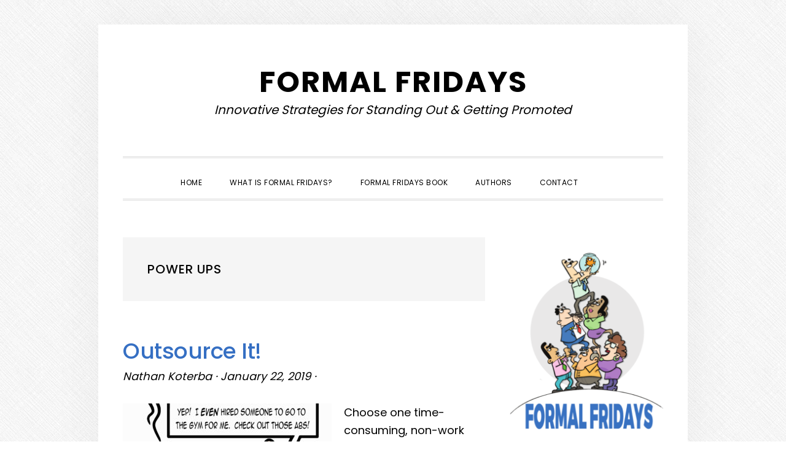

--- FILE ---
content_type: text/html; charset=UTF-8
request_url: https://formal-fridays.com/category/power-ups/
body_size: 11034
content:
<!DOCTYPE html>
<html lang="en-US">
<head >
<meta charset="UTF-8" />
<meta name="viewport" content="width=device-width, initial-scale=1" />
<meta name='robots' content='index, follow, max-image-preview:large, max-snippet:-1, max-video-preview:-1' />
	<style>img:is([sizes="auto" i], [sizes^="auto," i]) { contain-intrinsic-size: 3000px 1500px }</style>
	
	<!-- This site is optimized with the Yoast SEO plugin v26.8 - https://yoast.com/product/yoast-seo-wordpress/ -->
	<title>Power Ups Archives : Formal Fridays</title>
	<link rel="canonical" href="https://formal-fridays.com/category/power-ups/" />
	<meta property="og:locale" content="en_US" />
	<meta property="og:type" content="article" />
	<meta property="og:title" content="Power Ups Archives : Formal Fridays" />
	<meta property="og:url" content="https://formal-fridays.com/category/power-ups/" />
	<meta property="og:site_name" content="Formal Fridays" />
	<meta name="twitter:card" content="summary_large_image" />
	<meta name="twitter:site" content="@FormalFridaysBk" />
	<script type="application/ld+json" class="yoast-schema-graph">{"@context":"https://schema.org","@graph":[{"@type":"CollectionPage","@id":"https://formal-fridays.com/category/power-ups/","url":"https://formal-fridays.com/category/power-ups/","name":"Power Ups Archives : Formal Fridays","isPartOf":{"@id":"https://formal-fridays.com/#website"},"primaryImageOfPage":{"@id":"https://formal-fridays.com/category/power-ups/#primaryimage"},"image":{"@id":"https://formal-fridays.com/category/power-ups/#primaryimage"},"thumbnailUrl":"https://formal-fridays.com/wp-content/uploads/2019/01/703OutsourceFFPREVISED30-1-e1546953703359.jpg","breadcrumb":{"@id":"https://formal-fridays.com/category/power-ups/#breadcrumb"},"inLanguage":"en-US"},{"@type":"ImageObject","inLanguage":"en-US","@id":"https://formal-fridays.com/category/power-ups/#primaryimage","url":"https://formal-fridays.com/wp-content/uploads/2019/01/703OutsourceFFPREVISED30-1-e1546953703359.jpg","contentUrl":"https://formal-fridays.com/wp-content/uploads/2019/01/703OutsourceFFPREVISED30-1-e1546953703359.jpg","width":400,"height":400,"caption":"Outsource non-productive items"},{"@type":"BreadcrumbList","@id":"https://formal-fridays.com/category/power-ups/#breadcrumb","itemListElement":[{"@type":"ListItem","position":1,"name":"Home","item":"https://formal-fridays.com/"},{"@type":"ListItem","position":2,"name":"Power Ups"}]},{"@type":"WebSite","@id":"https://formal-fridays.com/#website","url":"https://formal-fridays.com/","name":"Formal Fridays","description":"Innovative Strategies for Standing Out &amp; Getting Promoted","publisher":{"@id":"https://formal-fridays.com/#organization"},"potentialAction":[{"@type":"SearchAction","target":{"@type":"EntryPoint","urlTemplate":"https://formal-fridays.com/?s={search_term_string}"},"query-input":{"@type":"PropertyValueSpecification","valueRequired":true,"valueName":"search_term_string"}}],"inLanguage":"en-US"},{"@type":"Organization","@id":"https://formal-fridays.com/#organization","name":"Formal Fridays","url":"https://formal-fridays.com/","logo":{"@type":"ImageObject","inLanguage":"en-US","@id":"https://formal-fridays.com/#/schema/logo/image/","url":"https://formal-fridays.com/wp-content/uploads/2018/08/FF-Pyramid.png","contentUrl":"https://formal-fridays.com/wp-content/uploads/2018/08/FF-Pyramid.png","width":2480,"height":2924,"caption":"Formal Fridays"},"image":{"@id":"https://formal-fridays.com/#/schema/logo/image/"},"sameAs":["https://www.facebook.com/FormalFridaysBook/","https://x.com/FormalFridaysBk","https://www.instagram.com/formalfridaysbook/","https://www.linkedin.com/company/formalfridays"]}]}</script>
	<!-- / Yoast SEO plugin. -->


<link rel='dns-prefetch' href='//ws.sharethis.com' />
<link rel='dns-prefetch' href='//fonts.googleapis.com' />
<link rel='dns-prefetch' href='//code.ionicframework.com' />
<link rel="alternate" type="application/rss+xml" title="Formal Fridays &raquo; Feed" href="https://formal-fridays.com/feed/" />
<link rel="alternate" type="application/rss+xml" title="Formal Fridays &raquo; Comments Feed" href="https://formal-fridays.com/comments/feed/" />
<link rel="alternate" type="application/rss+xml" title="Formal Fridays &raquo; Power Ups Category Feed" href="https://formal-fridays.com/category/power-ups/feed/" />
<script type="text/javascript">
/* <![CDATA[ */
window._wpemojiSettings = {"baseUrl":"https:\/\/s.w.org\/images\/core\/emoji\/16.0.1\/72x72\/","ext":".png","svgUrl":"https:\/\/s.w.org\/images\/core\/emoji\/16.0.1\/svg\/","svgExt":".svg","source":{"concatemoji":"https:\/\/formal-fridays.com\/wp-includes\/js\/wp-emoji-release.min.js?ver=6.8.3"}};
/*! This file is auto-generated */
!function(s,n){var o,i,e;function c(e){try{var t={supportTests:e,timestamp:(new Date).valueOf()};sessionStorage.setItem(o,JSON.stringify(t))}catch(e){}}function p(e,t,n){e.clearRect(0,0,e.canvas.width,e.canvas.height),e.fillText(t,0,0);var t=new Uint32Array(e.getImageData(0,0,e.canvas.width,e.canvas.height).data),a=(e.clearRect(0,0,e.canvas.width,e.canvas.height),e.fillText(n,0,0),new Uint32Array(e.getImageData(0,0,e.canvas.width,e.canvas.height).data));return t.every(function(e,t){return e===a[t]})}function u(e,t){e.clearRect(0,0,e.canvas.width,e.canvas.height),e.fillText(t,0,0);for(var n=e.getImageData(16,16,1,1),a=0;a<n.data.length;a++)if(0!==n.data[a])return!1;return!0}function f(e,t,n,a){switch(t){case"flag":return n(e,"\ud83c\udff3\ufe0f\u200d\u26a7\ufe0f","\ud83c\udff3\ufe0f\u200b\u26a7\ufe0f")?!1:!n(e,"\ud83c\udde8\ud83c\uddf6","\ud83c\udde8\u200b\ud83c\uddf6")&&!n(e,"\ud83c\udff4\udb40\udc67\udb40\udc62\udb40\udc65\udb40\udc6e\udb40\udc67\udb40\udc7f","\ud83c\udff4\u200b\udb40\udc67\u200b\udb40\udc62\u200b\udb40\udc65\u200b\udb40\udc6e\u200b\udb40\udc67\u200b\udb40\udc7f");case"emoji":return!a(e,"\ud83e\udedf")}return!1}function g(e,t,n,a){var r="undefined"!=typeof WorkerGlobalScope&&self instanceof WorkerGlobalScope?new OffscreenCanvas(300,150):s.createElement("canvas"),o=r.getContext("2d",{willReadFrequently:!0}),i=(o.textBaseline="top",o.font="600 32px Arial",{});return e.forEach(function(e){i[e]=t(o,e,n,a)}),i}function t(e){var t=s.createElement("script");t.src=e,t.defer=!0,s.head.appendChild(t)}"undefined"!=typeof Promise&&(o="wpEmojiSettingsSupports",i=["flag","emoji"],n.supports={everything:!0,everythingExceptFlag:!0},e=new Promise(function(e){s.addEventListener("DOMContentLoaded",e,{once:!0})}),new Promise(function(t){var n=function(){try{var e=JSON.parse(sessionStorage.getItem(o));if("object"==typeof e&&"number"==typeof e.timestamp&&(new Date).valueOf()<e.timestamp+604800&&"object"==typeof e.supportTests)return e.supportTests}catch(e){}return null}();if(!n){if("undefined"!=typeof Worker&&"undefined"!=typeof OffscreenCanvas&&"undefined"!=typeof URL&&URL.createObjectURL&&"undefined"!=typeof Blob)try{var e="postMessage("+g.toString()+"("+[JSON.stringify(i),f.toString(),p.toString(),u.toString()].join(",")+"));",a=new Blob([e],{type:"text/javascript"}),r=new Worker(URL.createObjectURL(a),{name:"wpTestEmojiSupports"});return void(r.onmessage=function(e){c(n=e.data),r.terminate(),t(n)})}catch(e){}c(n=g(i,f,p,u))}t(n)}).then(function(e){for(var t in e)n.supports[t]=e[t],n.supports.everything=n.supports.everything&&n.supports[t],"flag"!==t&&(n.supports.everythingExceptFlag=n.supports.everythingExceptFlag&&n.supports[t]);n.supports.everythingExceptFlag=n.supports.everythingExceptFlag&&!n.supports.flag,n.DOMReady=!1,n.readyCallback=function(){n.DOMReady=!0}}).then(function(){return e}).then(function(){var e;n.supports.everything||(n.readyCallback(),(e=n.source||{}).concatemoji?t(e.concatemoji):e.wpemoji&&e.twemoji&&(t(e.twemoji),t(e.wpemoji)))}))}((window,document),window._wpemojiSettings);
/* ]]> */
</script>
<link rel='stylesheet' id='amazon-default-styles-css' href='https://formal-fridays.com/wp-content/plugins/amazon-product-in-a-post-plugin/css/amazon-default-plugin-styles.css?ver=1664448160' type='text/css' media='all' />
<link rel='stylesheet' id='amazon-frontend-styles-css' href='https://formal-fridays.com/wp-content/plugins/amazon-product-in-a-post-plugin/css/amazon-frontend.css?ver=1664448160' type='text/css' media='all' />
<link rel='stylesheet' id='daily-dish-pro-css' href='https://formal-fridays.com/wp-content/themes/daily-dish-pro/style.css?ver=2.0.0' type='text/css' media='all' />
<style id='daily-dish-pro-inline-css' type='text/css'>


		a,
		p.entry-meta a:focus,
		p.entry-meta a:hover,
		.breadcrumb a:focus,
		.breadcrumb a:hover,
		.entry-title a:focus,
		.entry-title a:hover,
		.genesis-nav-menu a:focus,
		.genesis-nav-menu a:hover,
		.genesis-nav-menu .current-menu-item > a,
		.nav-primary .genesis-nav-menu .sub-menu a:focus,
		.nav-primary .genesis-nav-menu .sub-menu a:hover,
		.nav-secondary .genesis-nav-menu .sub-menu a:focus,
		.nav-secondary .genesis-nav-menu .sub-menu a:hover,
		.nav-secondary .genesis-nav-menu .sub-menu .current-menu-item > a:focus,
		.nav-secondary .genesis-nav-menu .sub-menu .current-menu-item > a:hover,
		.nav-secondary .genesis-nav-menu a:focus,
		.nav-secondary .genesis-nav-menu a:hover,
		.site-footer a:focus,
		.site-footer a:hover {
			color: #0066bf;
		}

		@media only screen and ( max-width: 768px ) {
			.genesis-responsive-menu .genesis-nav-menu a:focus,
			.genesis-responsive-menu .genesis-nav-menu a:hover,
			.genesis-responsive-menu .genesis-nav-menu .sub-menu .menu-item a:focus,
			.genesis-responsive-menu .genesis-nav-menu .sub-menu .menu-item a:hover,
			.menu-toggle:focus,
			.menu-toggle:hover,
			.nav-primary .sub-menu-toggle:focus,
			.nav-primary .sub-menu-toggle:hover,
			.sub-menu-toggle:focus,
			.sub-menu-toggle:hover,
			#genesis-mobile-nav-primary:focus,
			#genesis-mobile-nav-primary:hover {
				color: #0066bf;
			}
		}

		

		button:focus,
		button:hover,
		button.secondary,
		input[type="button"].secondary,
		input[type="button"]:focus,
		input[type="button"]:hover,
		input[type="reset"]:focus,
		input[type="reset"]:hover,
		input[type="reset"].secondary,
		input[type="submit"]:focus,
		input[type="submit"]:hover,
		input[type="submit"].secondary,
		.archive-pagination li a:focus,
		.archive-pagination li a:hover,
		.archive-pagination .active a,
		.button:focus,
		.button:hover,
		.button.secondary,
		.entry-content .button:focus,
		.entry-content .button:hover,
		.enews-widget input[type="submit"]:focus,
		.enews-widget input[type="submit"]:hover {
			background-color: #0066bf;
			color: #ffffff;
		}

		.nav-primary .genesis-nav-menu .sub-menu a:focus,
		.nav-primary .genesis-nav-menu .sub-menu a:hover,
		.nav-primary .genesis-nav-menu .sub-menu .current-menu-item > a:focus,
		.nav-primary .genesis-nav-menu .sub-menu .current-menu-item > a:hover,
		.nav-secondary .genesis-nav-menu a:focus,
		.nav-secondary .genesis-nav-menu a:hover,
		.nav-secondary .genesis-nav-menu .current-menu-item > a,
		.nav-secondary .genesis-nav-menu .sub-menu .current-menu-item > a:focus,
		.nav-secondary .genesis-nav-menu .sub-menu .current-menu-item > a:hover {
			color: #0066bf;
		}

		@media only screen and ( max-width: 768px ) {
			.nav-secondary.genesis-responsive-menu .genesis-nav-menu .sub-menu .menu-item a:focus,
			.nav-secondary.genesis-responsive-menu .genesis-nav-menu .sub-menu .menu-item a:hover,
			.nav-secondary .sub-menu-toggle:focus,
			.nav-secondary .sub-menu-toggle:hover,
			#genesis-mobile-nav-secondary:focus,
			#genesis-mobile-nav-secondary:hover {
				color: #0066bf;
			}
		}
		
</style>
<style id='wp-emoji-styles-inline-css' type='text/css'>

	img.wp-smiley, img.emoji {
		display: inline !important;
		border: none !important;
		box-shadow: none !important;
		height: 1em !important;
		width: 1em !important;
		margin: 0 0.07em !important;
		vertical-align: -0.1em !important;
		background: none !important;
		padding: 0 !important;
	}
</style>
<link rel='stylesheet' id='wp-block-library-css' href='https://formal-fridays.com/wp-includes/css/dist/block-library/style.min.css?ver=6.8.3' type='text/css' media='all' />
<style id='classic-theme-styles-inline-css' type='text/css'>
/*! This file is auto-generated */
.wp-block-button__link{color:#fff;background-color:#32373c;border-radius:9999px;box-shadow:none;text-decoration:none;padding:calc(.667em + 2px) calc(1.333em + 2px);font-size:1.125em}.wp-block-file__button{background:#32373c;color:#fff;text-decoration:none}
</style>
<link rel='stylesheet' id='font-awesome-css' href='https://formal-fridays.com/wp-content/plugins/contact-widgets/assets/css/font-awesome.min.css?ver=4.7.0' type='text/css' media='all' />
<style id='global-styles-inline-css' type='text/css'>
:root{--wp--preset--aspect-ratio--square: 1;--wp--preset--aspect-ratio--4-3: 4/3;--wp--preset--aspect-ratio--3-4: 3/4;--wp--preset--aspect-ratio--3-2: 3/2;--wp--preset--aspect-ratio--2-3: 2/3;--wp--preset--aspect-ratio--16-9: 16/9;--wp--preset--aspect-ratio--9-16: 9/16;--wp--preset--color--black: #000000;--wp--preset--color--cyan-bluish-gray: #abb8c3;--wp--preset--color--white: #ffffff;--wp--preset--color--pale-pink: #f78da7;--wp--preset--color--vivid-red: #cf2e2e;--wp--preset--color--luminous-vivid-orange: #ff6900;--wp--preset--color--luminous-vivid-amber: #fcb900;--wp--preset--color--light-green-cyan: #7bdcb5;--wp--preset--color--vivid-green-cyan: #00d084;--wp--preset--color--pale-cyan-blue: #8ed1fc;--wp--preset--color--vivid-cyan-blue: #0693e3;--wp--preset--color--vivid-purple: #9b51e0;--wp--preset--gradient--vivid-cyan-blue-to-vivid-purple: linear-gradient(135deg,rgba(6,147,227,1) 0%,rgb(155,81,224) 100%);--wp--preset--gradient--light-green-cyan-to-vivid-green-cyan: linear-gradient(135deg,rgb(122,220,180) 0%,rgb(0,208,130) 100%);--wp--preset--gradient--luminous-vivid-amber-to-luminous-vivid-orange: linear-gradient(135deg,rgba(252,185,0,1) 0%,rgba(255,105,0,1) 100%);--wp--preset--gradient--luminous-vivid-orange-to-vivid-red: linear-gradient(135deg,rgba(255,105,0,1) 0%,rgb(207,46,46) 100%);--wp--preset--gradient--very-light-gray-to-cyan-bluish-gray: linear-gradient(135deg,rgb(238,238,238) 0%,rgb(169,184,195) 100%);--wp--preset--gradient--cool-to-warm-spectrum: linear-gradient(135deg,rgb(74,234,220) 0%,rgb(151,120,209) 20%,rgb(207,42,186) 40%,rgb(238,44,130) 60%,rgb(251,105,98) 80%,rgb(254,248,76) 100%);--wp--preset--gradient--blush-light-purple: linear-gradient(135deg,rgb(255,206,236) 0%,rgb(152,150,240) 100%);--wp--preset--gradient--blush-bordeaux: linear-gradient(135deg,rgb(254,205,165) 0%,rgb(254,45,45) 50%,rgb(107,0,62) 100%);--wp--preset--gradient--luminous-dusk: linear-gradient(135deg,rgb(255,203,112) 0%,rgb(199,81,192) 50%,rgb(65,88,208) 100%);--wp--preset--gradient--pale-ocean: linear-gradient(135deg,rgb(255,245,203) 0%,rgb(182,227,212) 50%,rgb(51,167,181) 100%);--wp--preset--gradient--electric-grass: linear-gradient(135deg,rgb(202,248,128) 0%,rgb(113,206,126) 100%);--wp--preset--gradient--midnight: linear-gradient(135deg,rgb(2,3,129) 0%,rgb(40,116,252) 100%);--wp--preset--font-size--small: 13px;--wp--preset--font-size--medium: 20px;--wp--preset--font-size--large: 36px;--wp--preset--font-size--x-large: 42px;--wp--preset--spacing--20: 0.44rem;--wp--preset--spacing--30: 0.67rem;--wp--preset--spacing--40: 1rem;--wp--preset--spacing--50: 1.5rem;--wp--preset--spacing--60: 2.25rem;--wp--preset--spacing--70: 3.38rem;--wp--preset--spacing--80: 5.06rem;--wp--preset--shadow--natural: 6px 6px 9px rgba(0, 0, 0, 0.2);--wp--preset--shadow--deep: 12px 12px 50px rgba(0, 0, 0, 0.4);--wp--preset--shadow--sharp: 6px 6px 0px rgba(0, 0, 0, 0.2);--wp--preset--shadow--outlined: 6px 6px 0px -3px rgba(255, 255, 255, 1), 6px 6px rgba(0, 0, 0, 1);--wp--preset--shadow--crisp: 6px 6px 0px rgba(0, 0, 0, 1);}:where(.is-layout-flex){gap: 0.5em;}:where(.is-layout-grid){gap: 0.5em;}body .is-layout-flex{display: flex;}.is-layout-flex{flex-wrap: wrap;align-items: center;}.is-layout-flex > :is(*, div){margin: 0;}body .is-layout-grid{display: grid;}.is-layout-grid > :is(*, div){margin: 0;}:where(.wp-block-columns.is-layout-flex){gap: 2em;}:where(.wp-block-columns.is-layout-grid){gap: 2em;}:where(.wp-block-post-template.is-layout-flex){gap: 1.25em;}:where(.wp-block-post-template.is-layout-grid){gap: 1.25em;}.has-black-color{color: var(--wp--preset--color--black) !important;}.has-cyan-bluish-gray-color{color: var(--wp--preset--color--cyan-bluish-gray) !important;}.has-white-color{color: var(--wp--preset--color--white) !important;}.has-pale-pink-color{color: var(--wp--preset--color--pale-pink) !important;}.has-vivid-red-color{color: var(--wp--preset--color--vivid-red) !important;}.has-luminous-vivid-orange-color{color: var(--wp--preset--color--luminous-vivid-orange) !important;}.has-luminous-vivid-amber-color{color: var(--wp--preset--color--luminous-vivid-amber) !important;}.has-light-green-cyan-color{color: var(--wp--preset--color--light-green-cyan) !important;}.has-vivid-green-cyan-color{color: var(--wp--preset--color--vivid-green-cyan) !important;}.has-pale-cyan-blue-color{color: var(--wp--preset--color--pale-cyan-blue) !important;}.has-vivid-cyan-blue-color{color: var(--wp--preset--color--vivid-cyan-blue) !important;}.has-vivid-purple-color{color: var(--wp--preset--color--vivid-purple) !important;}.has-black-background-color{background-color: var(--wp--preset--color--black) !important;}.has-cyan-bluish-gray-background-color{background-color: var(--wp--preset--color--cyan-bluish-gray) !important;}.has-white-background-color{background-color: var(--wp--preset--color--white) !important;}.has-pale-pink-background-color{background-color: var(--wp--preset--color--pale-pink) !important;}.has-vivid-red-background-color{background-color: var(--wp--preset--color--vivid-red) !important;}.has-luminous-vivid-orange-background-color{background-color: var(--wp--preset--color--luminous-vivid-orange) !important;}.has-luminous-vivid-amber-background-color{background-color: var(--wp--preset--color--luminous-vivid-amber) !important;}.has-light-green-cyan-background-color{background-color: var(--wp--preset--color--light-green-cyan) !important;}.has-vivid-green-cyan-background-color{background-color: var(--wp--preset--color--vivid-green-cyan) !important;}.has-pale-cyan-blue-background-color{background-color: var(--wp--preset--color--pale-cyan-blue) !important;}.has-vivid-cyan-blue-background-color{background-color: var(--wp--preset--color--vivid-cyan-blue) !important;}.has-vivid-purple-background-color{background-color: var(--wp--preset--color--vivid-purple) !important;}.has-black-border-color{border-color: var(--wp--preset--color--black) !important;}.has-cyan-bluish-gray-border-color{border-color: var(--wp--preset--color--cyan-bluish-gray) !important;}.has-white-border-color{border-color: var(--wp--preset--color--white) !important;}.has-pale-pink-border-color{border-color: var(--wp--preset--color--pale-pink) !important;}.has-vivid-red-border-color{border-color: var(--wp--preset--color--vivid-red) !important;}.has-luminous-vivid-orange-border-color{border-color: var(--wp--preset--color--luminous-vivid-orange) !important;}.has-luminous-vivid-amber-border-color{border-color: var(--wp--preset--color--luminous-vivid-amber) !important;}.has-light-green-cyan-border-color{border-color: var(--wp--preset--color--light-green-cyan) !important;}.has-vivid-green-cyan-border-color{border-color: var(--wp--preset--color--vivid-green-cyan) !important;}.has-pale-cyan-blue-border-color{border-color: var(--wp--preset--color--pale-cyan-blue) !important;}.has-vivid-cyan-blue-border-color{border-color: var(--wp--preset--color--vivid-cyan-blue) !important;}.has-vivid-purple-border-color{border-color: var(--wp--preset--color--vivid-purple) !important;}.has-vivid-cyan-blue-to-vivid-purple-gradient-background{background: var(--wp--preset--gradient--vivid-cyan-blue-to-vivid-purple) !important;}.has-light-green-cyan-to-vivid-green-cyan-gradient-background{background: var(--wp--preset--gradient--light-green-cyan-to-vivid-green-cyan) !important;}.has-luminous-vivid-amber-to-luminous-vivid-orange-gradient-background{background: var(--wp--preset--gradient--luminous-vivid-amber-to-luminous-vivid-orange) !important;}.has-luminous-vivid-orange-to-vivid-red-gradient-background{background: var(--wp--preset--gradient--luminous-vivid-orange-to-vivid-red) !important;}.has-very-light-gray-to-cyan-bluish-gray-gradient-background{background: var(--wp--preset--gradient--very-light-gray-to-cyan-bluish-gray) !important;}.has-cool-to-warm-spectrum-gradient-background{background: var(--wp--preset--gradient--cool-to-warm-spectrum) !important;}.has-blush-light-purple-gradient-background{background: var(--wp--preset--gradient--blush-light-purple) !important;}.has-blush-bordeaux-gradient-background{background: var(--wp--preset--gradient--blush-bordeaux) !important;}.has-luminous-dusk-gradient-background{background: var(--wp--preset--gradient--luminous-dusk) !important;}.has-pale-ocean-gradient-background{background: var(--wp--preset--gradient--pale-ocean) !important;}.has-electric-grass-gradient-background{background: var(--wp--preset--gradient--electric-grass) !important;}.has-midnight-gradient-background{background: var(--wp--preset--gradient--midnight) !important;}.has-small-font-size{font-size: var(--wp--preset--font-size--small) !important;}.has-medium-font-size{font-size: var(--wp--preset--font-size--medium) !important;}.has-large-font-size{font-size: var(--wp--preset--font-size--large) !important;}.has-x-large-font-size{font-size: var(--wp--preset--font-size--x-large) !important;}
:where(.wp-block-post-template.is-layout-flex){gap: 1.25em;}:where(.wp-block-post-template.is-layout-grid){gap: 1.25em;}
:where(.wp-block-columns.is-layout-flex){gap: 2em;}:where(.wp-block-columns.is-layout-grid){gap: 2em;}
:root :where(.wp-block-pullquote){font-size: 1.5em;line-height: 1.6;}
</style>
<link rel='stylesheet' id='wp-components-css' href='https://formal-fridays.com/wp-includes/css/dist/components/style.min.css?ver=6.8.3' type='text/css' media='all' />
<link rel='stylesheet' id='godaddy-styles-css' href='https://formal-fridays.com/wp-content/mu-plugins/vendor/wpex/godaddy-launch/includes/Dependencies/GoDaddy/Styles/build/latest.css?ver=2.0.2' type='text/css' media='all' />
<link rel='stylesheet' id='payhip-sell-digital-downloads-plugin-styles-css' href='https://formal-fridays.com/wp-content/plugins/payhip-sell-ebooks/public/assets/css/public.css?ver=1.0.0' type='text/css' media='all' />
<link rel='stylesheet' id='daily-dish-google-fonts-css' href='//fonts.googleapis.com/css?family=Cormorant%3A400%2C400i%2C700%2C700i%7CPoppins%3A300%2C400%2C500%2C700&#038;ver=2.0.0' type='text/css' media='all' />
<link rel='stylesheet' id='daily-dish-ionicons-css' href='//code.ionicframework.com/ionicons/2.0.1/css/ionicons.min.css?ver=2.0.0' type='text/css' media='all' />
<link rel='stylesheet' id='wpcw-css' href='https://formal-fridays.com/wp-content/plugins/contact-widgets/assets/css/style.min.css?ver=1.0.1' type='text/css' media='all' />
<link rel='stylesheet' id='amazon-lightbox-css' href='https://formal-fridays.com/wp-content/plugins/amazon-product-in-a-post-plugin/css/amazon-lightbox.css?ver=1664448160' type='text/css' media='all' />
<script type="text/javascript" id="jquery-core-js-extra">
/* <![CDATA[ */
var appipTemplates = {"templates":[{"location":"core","name":"Default","ID":"default"},{"location":"product","name":"Amazon Layout","ID":"amazon-layout"},{"location":"products","name":"Alternate","ID":"fluffy"},{"location":"product","name":"Dark","ID":"dark"},{"location":"product","name":"Dark: Image Right","ID":"dark-reversed"},{"location":"product","name":"Dark: Image Top","ID":"dark-image-top"},{"location":"product","name":"Light","ID":"light"},{"location":"product","name":"Light: Image Right","ID":"light-reversed"},{"location":"product","name":"Light: Image Top","ID":"light-image-top"},{"location":"search","name":"Grid Layout","ID":"grid"}]};
/* ]]> */
</script>
<script type="text/javascript" src="https://formal-fridays.com/wp-includes/js/jquery/jquery.min.js?ver=3.7.1" id="jquery-core-js"></script>
<script type="text/javascript" src="https://formal-fridays.com/wp-includes/js/jquery/jquery-migrate.min.js?ver=3.4.1" id="jquery-migrate-js"></script>
<script type="text/javascript" id="3d-flip-book-client-locale-loader-js-extra">
/* <![CDATA[ */
var FB3D_CLIENT_LOCALE = {"ajaxurl":"https:\/\/formal-fridays.com\/wp-admin\/admin-ajax.php","dictionary":{"Table of contents":"Table of contents","Close":"Close","Bookmarks":"Bookmarks","Thumbnails":"Thumbnails","Search":"Search","Share":"Share","Facebook":"Facebook","Twitter":"Twitter","Email":"Email","Play":"Play","Previous page":"Previous page","Next page":"Next page","Zoom in":"Zoom in","Zoom out":"Zoom out","Fit view":"Fit view","Auto play":"Auto play","Full screen":"Full screen","More":"More","Smart pan":"Smart pan","Single page":"Single page","Sounds":"Sounds","Stats":"Stats","Print":"Print","Download":"Download","Goto first page":"Goto first page","Goto last page":"Goto last page"},"images":"https:\/\/formal-fridays.com\/wp-content\/plugins\/interactive-3d-flipbook-powered-physics-engine\/assets\/images\/","jsData":{"urls":[],"posts":{"ids_mis":[],"ids":[]},"pages":[],"firstPages":[],"bookCtrlProps":[],"bookTemplates":[]},"key":"3d-flip-book","pdfJS":{"pdfJsLib":"https:\/\/formal-fridays.com\/wp-content\/plugins\/interactive-3d-flipbook-powered-physics-engine\/assets\/js\/pdf.min.js?ver=4.3.136","pdfJsWorker":"https:\/\/formal-fridays.com\/wp-content\/plugins\/interactive-3d-flipbook-powered-physics-engine\/assets\/js\/pdf.worker.js?ver=4.3.136","stablePdfJsLib":"https:\/\/formal-fridays.com\/wp-content\/plugins\/interactive-3d-flipbook-powered-physics-engine\/assets\/js\/stable\/pdf.min.js?ver=2.5.207","stablePdfJsWorker":"https:\/\/formal-fridays.com\/wp-content\/plugins\/interactive-3d-flipbook-powered-physics-engine\/assets\/js\/stable\/pdf.worker.js?ver=2.5.207","pdfJsCMapUrl":"https:\/\/formal-fridays.com\/wp-content\/plugins\/interactive-3d-flipbook-powered-physics-engine\/assets\/cmaps\/"},"cacheurl":"https:\/\/formal-fridays.com\/wp-content\/uploads\/3d-flip-book\/cache\/","pluginsurl":"https:\/\/formal-fridays.com\/wp-content\/plugins\/","pluginurl":"https:\/\/formal-fridays.com\/wp-content\/plugins\/interactive-3d-flipbook-powered-physics-engine\/","thumbnailSize":{"width":"150","height":"150"},"version":"1.16.17"};
/* ]]> */
</script>
<script type="text/javascript" src="https://formal-fridays.com/wp-content/plugins/interactive-3d-flipbook-powered-physics-engine/assets/js/client-locale-loader.js?ver=1.16.17" id="3d-flip-book-client-locale-loader-js" async="async" data-wp-strategy="async"></script>
<script id='st_insights_js' type="text/javascript" src="https://ws.sharethis.com/button/st_insights.js?publisher=4d48b7c5-0ae3-43d4-bfbe-3ff8c17a8ae6&amp;product=simpleshare&amp;ver=8.5.3" id="ssba-sharethis-js"></script>
<script type="text/javascript" src="https://formal-fridays.com/wp-content/plugins/payhip-sell-ebooks/public/assets/js/public.js?ver=1.0.0" id="payhip-sell-digital-downloads-plugin-script-js"></script>
<script type="text/javascript" src="https://formal-fridays.com/wp-content/plugins/amazon-product-in-a-post-plugin/js/amazon-lightbox.js?ver=1664448160" id="amazon-lightbox-js"></script>
<link rel="https://api.w.org/" href="https://formal-fridays.com/wp-json/" /><link rel="alternate" title="JSON" type="application/json" href="https://formal-fridays.com/wp-json/wp/v2/categories/13" /><link rel="EditURI" type="application/rsd+xml" title="RSD" href="https://formal-fridays.com/xmlrpc.php?rsd" />
<meta name="generator" content="WordPress 6.8.3" />
<link rel="pingback" href="https://formal-fridays.com/xmlrpc.php" />
<script id="mcjs">!function(c,h,i,m,p){m=c.createElement(h),p=c.getElementsByTagName(h)[0],m.async=1,m.src=i,p.parentNode.insertBefore(m,p)}(document,"script","https://chimpstatic.com/mcjs-connected/js/users/87a872f0bcff48b580a76490e/3fb6e2c73454d6a9d8cc17487.js");</script><style type="text/css" id="custom-background-css">
body.custom-background { background-color: #ffffff; background-image: url("https://formal-fridays.com/wp-content/themes/daily-dish-pro/images/bg.png"); background-position: left top; background-size: auto; background-repeat: repeat; background-attachment: fixed; }
</style>
	<link rel="icon" href="https://formal-fridays.com/wp-content/uploads/2018/08/cropped-FF-Pyramid-Thumbnail-32x32.png" sizes="32x32" />
<link rel="icon" href="https://formal-fridays.com/wp-content/uploads/2018/08/cropped-FF-Pyramid-Thumbnail-192x192.png" sizes="192x192" />
<link rel="apple-touch-icon" href="https://formal-fridays.com/wp-content/uploads/2018/08/cropped-FF-Pyramid-Thumbnail-180x180.png" />
<meta name="msapplication-TileImage" content="https://formal-fridays.com/wp-content/uploads/2018/08/cropped-FF-Pyramid-Thumbnail-270x270.png" />
		<style type="text/css" id="wp-custom-css">
			.site-description {
    font-family: 'Poppins', sans-serif;
}

.entry-title a {
	color: #356fc3;
}

body{
	font-family:'Poppins', sans-serif;
}
body > div {
    font-size: 18px;
}

/* Remove the extra space */
.entry-content h2, 
.entry-content h3, 
.entry-content h4 {
  margin-top: 0px;
}

/* Put some padding on the Share buttons */
.ssba {
	margin-bottom: 30px;
}		</style>
		</head>
<body class="archive category category-power-ups category-13 custom-background wp-theme-genesis wp-child-theme-daily-dish-pro header-full-width content-sidebar genesis-breadcrumbs-hidden genesis-footer-widgets-hidden"><div class="site-container"><ul class="genesis-skip-link"><li><a href="#genesis-nav-primary" class="screen-reader-shortcut"> Skip to primary navigation</a></li><li><a href="#genesis-content" class="screen-reader-shortcut"> Skip to main content</a></li><li><a href="#genesis-sidebar-primary" class="screen-reader-shortcut"> Skip to primary sidebar</a></li></ul><header class="site-header"><div class="wrap"><div class="title-area"><p class="site-title"><a href="https://formal-fridays.com/">Formal Fridays</a></p><p class="site-description">Innovative Strategies for Standing Out &amp; Getting Promoted</p></div></div></header><div class="menu-wrap"><nav class="nav-primary" aria-label="Main" id="genesis-nav-primary"><div class="wrap"><ul id="menu-primary-menu" class="menu genesis-nav-menu menu-primary js-superfish"><li id="menu-item-583" class="menu-item menu-item-type-custom menu-item-object-custom menu-item-home menu-item-583"><a href="https://formal-fridays.com"><span >Home</span></a></li>
<li id="menu-item-13" class="menu-item menu-item-type-post_type menu-item-object-page menu-item-13"><a href="https://formal-fridays.com/about/"><span >What is Formal Fridays?</span></a></li>
<li id="menu-item-1161" class="menu-item menu-item-type-post_type menu-item-object-page menu-item-1161"><a href="https://formal-fridays.com/book/"><span >Formal Fridays Book</span></a></li>
<li id="menu-item-1137" class="menu-item menu-item-type-post_type menu-item-object-page menu-item-1137"><a href="https://formal-fridays.com/authors/"><span >Authors</span></a></li>
<li id="menu-item-1160" class="menu-item menu-item-type-post_type menu-item-object-page menu-item-1160"><a href="https://formal-fridays.com/contact/"><span >Contact</span></a></li>
<li class="menu-item"><a href="#header-search-wrap" aria-controls="header-search-wrap" aria-expanded="false" role="button" class="toggle-header-search"><span class="screen-reader-text">Show Search</span><span class="ionicons ion-ios-search"></span></a></li></ul></div></nav><div id="header-search-wrap" class="header-search-wrap"><form class="search-form" method="get" action="https://formal-fridays.com/" role="search"><label class="search-form-label screen-reader-text" for="searchform-1">Search this website</label><input class="search-form-input" type="search" name="s" id="searchform-1" placeholder="Search this website"><input class="search-form-submit" type="submit" value="Search"><meta content="https://formal-fridays.com/?s={s}"></form> <a href="#" role="button" aria-expanded="false" aria-controls="header-search-wrap" class="toggle-header-search close"><span class="screen-reader-text">Hide Search</span><span class="ionicons ion-ios-close-empty"></span></a></div></div><div class="site-inner"><div class="content-sidebar-wrap"><main class="content" id="genesis-content"><div class="archive-description taxonomy-archive-description taxonomy-description"><h1 class="archive-title">Power Ups</h1></div><article class="post-1360 post type-post status-publish format-standard has-post-thumbnail category-power-ups tag-efficiency tag-formal-fridays tag-formal-fridays-book tag-outsourcing tag-power-ups entry" aria-label="Outsource It!"><header class="entry-header"><h2 class="entry-title"><a class="entry-title-link" rel="bookmark" href="https://formal-fridays.com/outsource-it/">Outsource It!</a></h2>
<p class="entry-meta"><span class="entry-author"><a href="https://formal-fridays.com/author/nkoterba/" class="entry-author-link" rel="author"><span class="entry-author-name">Nathan Koterba</span></a></span> &middot; <time class="entry-time">January 22, 2019</time> &middot;  </p></header><div class="entry-content"><a class="entry-image-link" href="https://formal-fridays.com/outsource-it/" aria-hidden="true" tabindex="-1"><img width="340" height="200" src="https://formal-fridays.com/wp-content/uploads/2019/01/703OutsourceFFPREVISED30-1-340x200.jpg" class="alignleft post-image entry-image" alt="Outsource non-productive items" decoding="async" /></a><p>Choose one time-consuming, non-work activity in your life and outsource it. Think of things that you can realistically outsource, such as washing clothes, cutting the grass, cleaning the house, or preparing meals.

Commit to focusing that recaptured free time on your &#x02026; <a href="https://formal-fridays.com/outsource-it/" class="more-link">[Read more...] <span class="screen-reader-text">about Outsource It!</span></a></p></div><footer class="entry-footer"><p class="entry-meta"><span class="entry-categories">Filed Under: <a href="https://formal-fridays.com/category/power-ups/" rel="category tag">Power Ups</a></span> <span class="entry-tags">Tagged With: <a href="https://formal-fridays.com/tag/efficiency/" rel="tag">Efficiency</a>, <a href="https://formal-fridays.com/tag/formal-fridays/" rel="tag">Formal Fridays</a>, <a href="https://formal-fridays.com/tag/formal-fridays-book/" rel="tag">Formal Fridays Book</a>, <a href="https://formal-fridays.com/tag/outsourcing/" rel="tag">Outsourcing</a>, <a href="https://formal-fridays.com/tag/power-ups/" rel="tag">Power Ups</a></span></p></footer></article><article class="post-1364 post type-post status-publish format-standard has-post-thumbnail category-power-ups tag-amit tag-boss tag-co-workers tag-colleague tag-formal-fridays tag-formal-fridays-book tag-jill tag-percy tag-powerup entry" aria-label="Flash Card your Colleagues"><header class="entry-header"><h2 class="entry-title"><a class="entry-title-link" rel="bookmark" href="https://formal-fridays.com/flash-card-your-colleagues/">Flash Card your Colleagues</a></h2>
<p class="entry-meta"><span class="entry-author"><a href="https://formal-fridays.com/author/nkoterba/" class="entry-author-link" rel="author"><span class="entry-author-name">Nathan Koterba</span></a></span> &middot; <time class="entry-time">January 11, 2019</time> &middot;  </p></header><div class="entry-content"><a class="entry-image-link" href="https://formal-fridays.com/flash-card-your-colleagues/" aria-hidden="true" tabindex="-1"><img width="340" height="200" src="https://formal-fridays.com/wp-content/uploads/2019/01/706FlashcardyourcolleaguesFFPREVISED-e1547211063524-340x200.jpg" class="alignleft post-image entry-image" alt="Jim&#039;s Colleague Flashcards" decoding="async" loading="lazy" /></a><p>Before your first day at a new job, go out and buy a stack of index cards. During your first two weeks at work, take some time every day to stop by and introduce yourself to your core set of colleagues and management.

Spend no more than ten minutes meeting with each &#x02026; <a href="https://formal-fridays.com/flash-card-your-colleagues/" class="more-link">[Read more...] <span class="screen-reader-text">about Flash Card your Colleagues</span></a></p></div><footer class="entry-footer"><p class="entry-meta"><span class="entry-categories">Filed Under: <a href="https://formal-fridays.com/category/power-ups/" rel="category tag">Power Ups</a></span> <span class="entry-tags">Tagged With: <a href="https://formal-fridays.com/tag/amit/" rel="tag">Amit</a>, <a href="https://formal-fridays.com/tag/boss/" rel="tag">Boss</a>, <a href="https://formal-fridays.com/tag/co-workers/" rel="tag">Co-workers</a>, <a href="https://formal-fridays.com/tag/colleague/" rel="tag">Colleague</a>, <a href="https://formal-fridays.com/tag/formal-fridays/" rel="tag">Formal Fridays</a>, <a href="https://formal-fridays.com/tag/formal-fridays-book/" rel="tag">Formal Fridays Book</a>, <a href="https://formal-fridays.com/tag/jill/" rel="tag">Jill</a>, <a href="https://formal-fridays.com/tag/percy/" rel="tag">Percy</a>, <a href="https://formal-fridays.com/tag/powerup/" rel="tag">PowerUp</a></span></p></footer></article><article class="post-1127 post type-post status-publish format-standard has-post-thumbnail category-power-ups entry" aria-label="Buy A Candy Dispenser"><header class="entry-header"><h2 class="entry-title"><a class="entry-title-link" rel="bookmark" href="https://formal-fridays.com/buy-a-candy-dispenser/">Buy A Candy Dispenser</a></h2>
<p class="entry-meta"><span class="entry-author"><a href="https://formal-fridays.com/author/defomcduff/" class="entry-author-link" rel="author"><span class="entry-author-name">DeForest</span></a></span> &middot; <time class="entry-time">November 27, 2018</time> &middot;  </p></header><div class="entry-content"><a class="entry-image-link" href="https://formal-fridays.com/buy-a-candy-dispenser/" aria-hidden="true" tabindex="-1"><img width="340" height="200" src="https://formal-fridays.com/wp-content/uploads/2018/08/FF-CandyDispenser-340x200.jpg" class="alignleft post-image entry-image" alt="" decoding="async" loading="lazy" /></a><p>In real estate investing, there’s a mantra associated with success: “Location! Location! Location!”  As a new employee, a mantra also exists: “Visibility! Visibility! Visibility!”

We’ve described numerous ways to increase your visibility and exposure, but none are as easy as &#x02026; <a href="https://formal-fridays.com/buy-a-candy-dispenser/" class="more-link">[Read more...] <span class="screen-reader-text">about Buy A Candy Dispenser</span></a></p></div><footer class="entry-footer"><p class="entry-meta"><span class="entry-categories">Filed Under: <a href="https://formal-fridays.com/category/power-ups/" rel="category tag">Power Ups</a></span> </p></footer></article></main><aside class="sidebar sidebar-primary widget-area" role="complementary" aria-label="Primary Sidebar" id="genesis-sidebar-primary"><h2 class="genesis-sidebar-title screen-reader-text">Primary Sidebar</h2><section id="text-5" class="widget widget_text"><div class="widget-wrap">			<div class="textwidget"></div>
		</div></section>
<section id="media_image-5" class="widget widget_media_image"><div class="widget-wrap"><a href="/"><img width="254" height="300" src="https://formal-fridays.com/wp-content/uploads/2018/08/FF-Pyramid-254x300.png" class="image wp-image-1102  attachment-medium size-medium" alt="" style="max-width: 100%; height: auto;" decoding="async" loading="lazy" srcset="https://formal-fridays.com/wp-content/uploads/2018/08/FF-Pyramid-254x300.png 254w, https://formal-fridays.com/wp-content/uploads/2018/08/FF-Pyramid-768x905.png 768w, https://formal-fridays.com/wp-content/uploads/2018/08/FF-Pyramid-869x1024.png 869w" sizes="auto, (max-width: 254px) 100vw, 254px" /></a></div></section>
<section id="wpcw_social-6" class="widget wpcw-widgets wpcw-widget-social"><div class="widget-wrap"><ul><li class="has-label"><a href="https://www.instagram.com/formalfridaysbook" target="_blank" title="Visit Formal Fridays on Instagram"><span class="fa fa-2x fa-instagram"></span>Instagram</a></li><li class="has-label"><a href="https://twitter.com/formalfridaysbk" target="_blank" title="Visit Formal Fridays on Twitter"><span class="fa fa-2x fa-twitter"></span>Twitter</a></li><li class="has-label"><a href="https://www.facebook.com/formalfridaysbook/" target="_blank" title="Visit Formal Fridays on Facebook"><span class="fa fa-2x fa-facebook"></span>Facebook</a></li></ul></div></section>
<section id="categories-4" class="widget widget_categories"><div class="widget-wrap"><h3 class="widgettitle widget-title">Categories</h3>

			<ul>
					<li class="cat-item cat-item-12"><a href="https://formal-fridays.com/category/career-acceleration/">Career Acceleration</a> (3)
</li>
	<li class="cat-item cat-item-11"><a href="https://formal-fridays.com/category/communication/">Communication</a> (3)
</li>
	<li class="cat-item cat-item-9"><a href="https://formal-fridays.com/category/initiative/">Initiative</a> (3)
</li>
	<li class="cat-item cat-item-13 current-cat"><a aria-current="page" href="https://formal-fridays.com/category/power-ups/">Power Ups</a> (3)
</li>
	<li class="cat-item cat-item-5"><a href="https://formal-fridays.com/category/professionalism/">Professionalism</a> (3)
</li>
	<li class="cat-item cat-item-10"><a href="https://formal-fridays.com/category/skill-development/">Skill Development</a> (3)
</li>
			</ul>

			</div></section>

		<section id="recent-posts-5" class="widget widget_recent_entries"><div class="widget-wrap">
		<h3 class="widgettitle widget-title">Recent Posts</h3>

		<ul>
											<li>
					<a href="https://formal-fridays.com/really-listen/">Really Listen</a>
									</li>
											<li>
					<a href="https://formal-fridays.com/embrace-headers-and-topic-sentences/">Embrace Headers and Topic Sentences</a>
									</li>
											<li>
					<a href="https://formal-fridays.com/pursue-forward-relentless-motion/">Pursue Forward Relentless Motion</a>
									</li>
											<li>
					<a href="https://formal-fridays.com/outsource-it/">Outsource It!</a>
									</li>
											<li>
					<a href="https://formal-fridays.com/send-strategic-emails/">Send Strategic Emails</a>
									</li>
											<li>
					<a href="https://formal-fridays.com/stay-an-extra-15-minutes/">Stay an Extra 15 Minutes</a>
									</li>
											<li>
					<a href="https://formal-fridays.com/flash-card-your-colleagues/">Flash Card your Colleagues</a>
									</li>
											<li>
					<a href="https://formal-fridays.com/respond-immediately-to-emails-from-vips/">Respond Immediately to Emails from VIPs</a>
									</li>
											<li>
					<a href="https://formal-fridays.com/keep-an-energy-allocation-list/">Keep an Energy Allocation List</a>
									</li>
											<li>
					<a href="https://formal-fridays.com/follow-a-friday-meeting-with-monday-results/">Follow a Friday Meeting with Monday Results</a>
									</li>
					</ul>

		</div></section>
</aside></div></div><footer class="site-footer"><div class="wrap"><p>Copyright &#xA9;&nbsp;2026 · <a href="https://my.studiopress.com/themes/daily-dish/">Daily Dish Pro</a> on <a href="https://www.studiopress.com/">Genesis Framework</a> · <a href="https://wordpress.org/">WordPress</a> · <a rel="nofollow" href="https://formal-fridays.com/wp-login.php">Log in</a></p></div></footer></div><script type="speculationrules">
{"prefetch":[{"source":"document","where":{"and":[{"href_matches":"\/*"},{"not":{"href_matches":["\/wp-*.php","\/wp-admin\/*","\/wp-content\/uploads\/*","\/wp-content\/*","\/wp-content\/plugins\/*","\/wp-content\/themes\/daily-dish-pro\/*","\/wp-content\/themes\/genesis\/*","\/*\\?(.+)"]}},{"not":{"selector_matches":"a[rel~=\"nofollow\"]"}},{"not":{"selector_matches":".no-prefetch, .no-prefetch a"}}]},"eagerness":"conservative"}]}
</script>
<script type="text/javascript" src="https://formal-fridays.com/wp-content/plugins/simple-share-buttons-adder/js/ssba.js?ver=1758747675" id="simple-share-buttons-adder-ssba-js"></script>
<script type="text/javascript" id="simple-share-buttons-adder-ssba-js-after">
/* <![CDATA[ */
Main.boot( [] );
/* ]]> */
</script>
<script type="text/javascript" src="https://formal-fridays.com/wp-includes/js/imagesloaded.min.js?ver=5.0.0" id="imagesloaded-js"></script>
<script type="text/javascript" id="masonry-js-extra">
/* <![CDATA[ */
var pf_json_admin_data = {"ajaxURL":"https:\/\/formal-fridays.com\/wp-admin\/admin-ajax.php"};
/* ]]> */
</script>
<script type="text/javascript" src="https://formal-fridays.com/wp-includes/js/masonry.min.js?ver=4.2.2" id="masonry-js"></script>
<script type="text/javascript" src="https://formal-fridays.com/wp-content/plugins/payhip-sell-ebooks/public/assets/js/pf-masonry-init.js" id="masonry-init-js"></script>
<script type="text/javascript" src="https://formal-fridays.com/wp-includes/js/hoverIntent.min.js?ver=1.10.2" id="hoverIntent-js"></script>
<script type="text/javascript" src="https://formal-fridays.com/wp-content/themes/genesis/lib/js/menu/superfish.min.js?ver=1.7.10" id="superfish-js"></script>
<script type="text/javascript" src="https://formal-fridays.com/wp-content/themes/genesis/lib/js/menu/superfish.args.min.js?ver=3.6.1" id="superfish-args-js"></script>
<script type="text/javascript" src="https://formal-fridays.com/wp-content/themes/genesis/lib/js/skip-links.min.js?ver=3.6.1" id="skip-links-js"></script>
<script type="text/javascript" src="https://formal-fridays.com/wp-content/themes/daily-dish-pro/js/global.js?ver=1.0.0" id="daily-dish-global-script-js"></script>
<script type="text/javascript" id="daily-dish-responsive-menu-js-extra">
/* <![CDATA[ */
var genesis_responsive_menu = {"mainMenu":"Menu","menuIconClass":"ionicon-before ion-android-menu","subMenu":"Submenu","subMenuIconClass":"ionicon-before ion-android-arrow-dropdown","menuClasses":{"combine":[".nav-secondary",".nav-primary"]}};
/* ]]> */
</script>
<script type="text/javascript" src="https://formal-fridays.com/wp-content/themes/daily-dish-pro/js/responsive-menus.min.js?ver=2.0.0" id="daily-dish-responsive-menu-js"></script>
<script type="text/javascript" id="icwp-wpsf-notbot-js-extra">
/* <![CDATA[ */
var shield_vars_notbot = {"strings":{"select_action":"Please select an action to perform.","are_you_sure":"Are you sure?","absolutely_sure":"Are you absolutely sure?"},"comps":{"notbot":{"ajax":{"not_bot":{"action":"shield_action","ex":"capture_not_bot","exnonce":"08f7812e36","ajaxurl":"https:\/\/formal-fridays.com\/wp-admin\/admin-ajax.php","_wpnonce":"a60ab2836c","_rest_url":"https:\/\/formal-fridays.com\/wp-json\/shield\/v1\/action\/capture_not_bot?exnonce=08f7812e36&_wpnonce=a60ab2836c"}},"flags":{"skip":false,"required":true}}}};
/* ]]> */
</script>
<script type="text/javascript" src="https://formal-fridays.com/wp-content/plugins/wp-simple-firewall/assets/dist/shield-notbot.bundle.js?ver=21.0.10&amp;mtime=1768429449" id="icwp-wpsf-notbot-js"></script>
</body></html>
